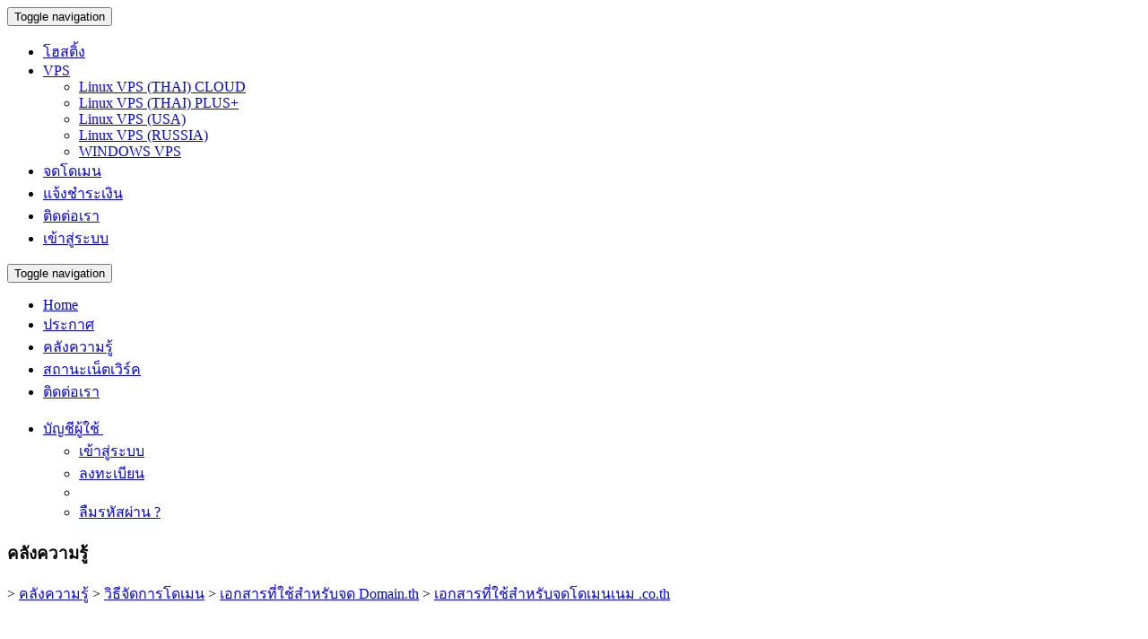

--- FILE ---
content_type: text/html; charset=UTF-8
request_url: https://clients.coolhostplus.net/knowledgebase.php?action=displayarticle&id=80
body_size: 5495
content:
<!DOCTYPE html>
<html lang="en">
<head>
<meta http-equiv="content-type" content="text/html; charset=UTF-8" />
<meta name="viewport" content="width=device-width, initial-scale=1.0">
<title> เอกสารที่ใช้สำหรับจดโดเมนเนม .co.th - คลังความรู้ Products & Services ผู้ให้บริการ hosting coolhostplus</title>
<meta name="description" content="Coolhostplus จดโดเมน เช่าโฮสติ้ง vps โฮสไทย โฮสนอก มีให้บริการที่นี่ " />
<meta name="keywords" content="Coolhostplus,รับจดโดเมน,domain register,svmusichosting,พื้นที่ทำเว็บไซต์,hosting,เช่าโฮสติ้ง,โฮสติ้งฟรี,web hosting Unlimited,โฮสติ้งไทย,หาที่เช่าโฮสติ้ง,แนะนำโฮสติ้งฟรี,โฮสติ้งต่างประเทศ,บริการโฮสติ้งราคาถูก,Linux Hosting,เว็บโฮสฟรี,โฮสติ้ง 50 บาท ,ราคาสุดคุ้ม ไม่จำกัด Data Transfer ,Database , Email Account ,รองรับระบบ CMS ทุกประเภท" />
    
   <!-- Favicon -->
   <link rel="shortcut icon" href="favicon.png" />
   <link rel="icon" href="favicon.png" type="image/x-icon" />

  <meta name="googlebot" content="all,nofollow,index,archive,follow" />
  <meta name="msnbot" content="all,index,follow" />
  <meta name="robots" content="all,index,follow" />
  <meta property="og:type" content="website"/>
  <meta property="og:image" content="https://www.coolhostplus.net/images/photos/a2.png" />

<base href="https://clients.coolhostplus.net/" />
<script type="text/javascript" src="includes/jscript/jquery.js"></script>
<link href="templates/hostplus/css/bootstrap.css" rel="stylesheet">

<link href="templates/hostplus/css/flathost.css" rel="stylesheet">
<!--==== GOOGLE FONT - MONTSERRAT =======-->
<link href="//fonts.googleapis.com/css?family=Montserrat:400,700" rel="stylesheet" type="text/css">
<script src='https://www.google.com/recaptcha/api.js'></script>
<script src="templates/hostplus/js/bootstrap.js"></script>
<script src="templates/hostplus/js/whmcs.js"></script>

<script type="text/javascript">

var _gaq = _gaq || [];
_gaq.push(['_setAccount', 'UA-93519326-2']);
_gaq.push(['_setDomainName', 'clients.coolhostplus.net']);
_gaq.push(['_trackPageview']);

(function() {
var ga = document.createElement('script'); ga.type = 'text/javascript'; ga.async = true;
ga.src = ('https:' == document.location.protocol ? 'https://ssl' : 'http://www') + '.google-analytics.com/ga.js';
var s = document.getElementsByTagName('script')[0]; s.parentNode.insertBefore(ga, s);
})();

</script>




</head>

<body>

<!-- Promo Area Start -->
   <!-- <div id="promo">
        
<center><h5>!! จัดว่าเด็ด จดโดเมนวันนี้ เพียง 199 บาท .xyz .pw เช่าโฮส Pack 1 ขึ้นไป ชำระราย 12 เดือนฟรีโดเมนไปเลย VPS ลดสุดๆ <a href="http://www.coolhostplus.net/contact.html">ติดต่อเลย</a></h5>
</center>
        
    </div> -->
    <!-- Promo Area End -->

 

<!--===== FLATHOST NAVIGATION ======-->

<nav class="navbar navbar-default navbar-static-top" role="navigation"> 
  <!-- Brand and toggle get grouped for better mobile display -->

  <div class="container">
    <div class="navbar-header">
      <button type="button" class="navbar-toggle" data-toggle="collapse" data-target=".navbar-ex1-collapse"> <span class="sr-only">Toggle navigation</span> <span class="icon-bar"></span> <span class="icon-bar"></span> <span class="icon-bar"></span> </button>
      <a class="navbar-brand" href="http://www.coolhostplus.net"> <img src="templates/hostplus/img/logo.png" alt="" width="195" height="42" border="0" /></a> </div>
    <a href="index.php" class="hidden"></a> 
    <!-- Collect the nav links, forms, and other content for toggling -->
    <div class="collapse navbar-collapse navbar-ex1-collapse">
      <ul class="nav navbar-nav navbar-right">
        <!--<li><a href="https://www.coolhostplus.net">HOME</a></li>-->
	 
	 <li><a href="https://www.coolhostplus.net/hosting.html" style="font-size: 16px;">โฮสติ้ง</a></li>

	 <li class="dropdown"><a id="Menu-Services" class="dropdown-toggle" data-toggle="dropdown" href="#"style="font-size: 16px;">VPS <b class="caret"></b></a>
      <ul class="dropdown-menu">
        <li><a id="Menu-Services-My_Services" href="https://www.coolhostplus.net/vps-thai-cloud.html">Linux VPS (THAI) CLOUD</a></li>
        <li><a id="Menu-Services-My_Projects" href="https://www.coolhostplus.net/vps-thai.html">Linux VPS (THAI) PLUS+</a></li>
        <li><a id="Menu-Services-My_Projects" href="https://www.coolhostplus.net/vps-usa.html">Linux VPS (USA)</a></li>
        <li><a id="Menu-Services-My_Projects" href="https://www.coolhostplus.net/vps-ru.html">Linux VPS (RUSSIA)</a></li>
		<li><a id="Menu-Services-My_Projects" href="https://www.coolhostplus.net/vps-windows.html">WINDOWS VPS</a></li>
      </ul>
       <li><a href="https://www.coolhostplus.net/domain.html"style="font-size: 16px;">จดโดเมน</a></li>
    </li>
	 <li><a href="payment-notify.php"style="font-size: 16px;">แจ้งชำระเงิน</a></li>
        <li><a href="http://www.coolhostplus.net/contact.html"style="font-size: 16px;">ติดต่อเรา</a></li>
		 <li><a href="./clientarea.php"style="font-size: 16px;">เข้าสู่ระบบ</a></li>
	<!--<li><a href="./register.php">สมัครสมาชิก</a></li>-->
      </ul>
    </div>
    <!-- /.navbar-collapse --> 
    
  </div>
</nav>

<!--===== WHMCS NAVIGATION ======-->

<div class="navbar navbar-inverse navbar-static-top" role="navigation">
  <div class="container">
    <div class="navbar-header">
      <button type="button" class="navbar-toggle" data-toggle="collapse" data-target=".navbar-whmcs-collapse"> <span class="sr-only">Toggle navigation</span> <span class="icon-bar"></span> <span class="icon-bar"></span> <span class="icon-bar"></span> </button>
    </div>
    <div class="navbar-collapse navbar-whmcs-collapse collapse">
  <ul class="nav navbar-nav">
    <li>  <a id="Menu-Home" href="index.php"><span class="glyphicon glyphicon-home"></span> Home</a></li>
        <li><a id="Menu-Annoucements" href="announcements.php"><span class="glyphicon glyphicon-bullhorn"></span> ประกาศ</a></li>
    <li><a id="Menu-Knowledgebase" href="knowledgebase.php"><span class="glyphicon glyphicon-info-sign"></span> คลังความรู้</a></li>
    <li><a id="Menu-Network_Status" href="serverstatus.php"><span class="glyphicon glyphicon-stats"></span>  สถานะเน็ตเวิร์ค</a></li>
    <!--<li><a id="Menu-Affiliates" href="affiliates.php"><span class="glyphicon glyphicon-user"></span> สร้างรายได้</a></li>-->
    <li><a id="Menu-Contact_Us" href="https://www.coolhostplus.net/contact.html"><span class="glyphicon glyphicon-envelope"></span> ติดต่อเรา</a></li>
        </ul>
 
  <ul class="nav  navbar-nav navbar-right">
    <li class="dropdown"><a id="Menu-Account" class="dropdown-toggle" data-toggle="dropdown" href="#"><span class="glyphicon glyphicon-user"></span> บัญชีผู้ใช้&nbsp;<b class="caret"></b></a>
      <ul class="dropdown-menu">
        <li><a id="Menu-Account-Login" href="clientarea.php">เข้าสู่ระบบ</a></li>
        <li><a id="Menu-Account-Register" href="register.php">ลงทะเบียน</a></li>
        <li class="divider"></li>
        <li><a id="Menu-Account-Forgot_Password" href="pwreset.php">ลืมรหัสผ่าน ?</a></li>
      </ul>
    </li>
  </ul>
   </div>

    <!--/.nav-collapse --> 
  </div>
</div>
<!-- /navbar -->

<div class="container">
<div class="contentpadded">
 

<div class="page-header">
    <div class="styled_title"><h3>คลังความรู้</h3></div>
</div>
<script language="javascript">
function addBookmark() {
    if (window.sidebar) {
        window.sidebar.addPanel(' -  เอกสารที่ใช้สำหรับจดโดเมนเนม .co.th', location.href,"");
    } else if( document.all ) {
        window.external.AddFavorite( location.href, ' -  เอกสารที่ใช้สำหรับจดโดเมนเนม .co.th');
    } else if( window.opera && window.print ) {
        return true;
    }
}
</script>

<p><a href="https://clients.coolhostplus.net/index.php"></a> > <a href="https://clients.coolhostplus.net/knowledgebase.php">คลังความรู้</a> > <a href="knowledgebase.php?action=displaycat&amp;catid=7">วิธีจัดการโดเมน</a> > <a href="knowledgebase.php?action=displaycat&amp;catid=5">เอกสารที่ใช้สำหรับจด Domain.th</a> > <a href="knowledgebase.php?action=displayarticle&amp;id=80"> เอกสารที่ใช้สำหรับจดโดเมนเนม .co.th</a></p>

<br />

<h2> เอกสารที่ใช้สำหรับจดโดเมนเนม .co.th</h2>

<br />
 
<p><span style="font-family: georgia, palatino; font-size: medium;"><img src="https://www.coolhostplus.net/images/logo-coolhostplus.png" alt="" width="260" height="53" /><br /><br />สำหรับการจดโดเมน .th การส่งเอกสารใช้วิธีการสแกนส่งมาให้เราทางอีเมล coolhostplus@gmail.com<br />ในกรณีที่ไม่มีเครื่องสแกนสามารถใช้เป็นกล้องถ่ายรูปแทนก็ได้<br /></span>
<div><br /><br /><br /><span style="font-size: medium;"><span style="font-family: georgia, palatino;"><span style="color: #ff6600;"><strong>.co.th </strong></span></span><strong><span style="font-family: georgia, palatino;">( สำหรับการพาณิชย์และธุรกิจ )  ผู้สมัครขอจดทะเบียนชื่อโดเมนภายใต้หมวดหมู่นี้ จะต้องเป็นองค์กรพาณิชย์ที่จดทะเบียนในประเทศไทย <br />หรือบริษัทต่างประเทศที่มีตัวแทนอยู่ในประเทศไทย และตัวแทนนั้น จะต้องจดทะเบียนในประเทศไทย และได้รับการโอนสิทธิ <br />ในการจดทะเบียนชื่อโดเมนจากบริษัทแม่ในต่างประเทศเป็นที่เรียบร้อย</span></strong></span>
<p><span style="font-size: medium; font-family: georgia, palatino;"><span style="color: #0000ff;">เอกสารที่ใช้ประกอบการจดทะเบียนโดเมนเนมภายใต้ .co.th นั้น สามารถพิจารณาได้เป็น 2 แบบ</span><br /><br /><span style="color: #ff0000;"><span style="color: #0000ff;">แบบที่ 1 : องค์กรที่จดทะเบียนในประเทศไทย </span></span><span style="color: #ff0000;">เอกสาร : (ใช้อย่างใดอย่างหนึ่ง)</span><br /><br />- หนังสือรับรองบริษัท - ( <a href="http://www.clients.coolhostplus.net/downloads/Domain/doc.co.th1.pdf" target="_blank">โหลดตัวอย่าง</a> )<br /><br />- เอกสาร ท.ค.0401 หรือ พ.ค.0401 (ทะเบียนการค้า)<br /><br />- หนังสือบริคณสนธิ (ใช้สำหรับยืนยันชื่อภาษาอังกฤษของบริษัท และต้องมีการเซ็นต์รับรองจากเจ้าหน้าที่) - ( <a href="http://www.clients.coolhostplus.net/downloads/Domain/doc.co.th3.pdf" target="_blank">โหลดตัวอย่าง</a> )<br /><br />- ใบ ภ.พ.20 (ภาษีมูลค่าเพิ่ม) - ( <a href="http://www.clients.coolhostplus.net/downloads/Domain/doc.co.th2.pdf" target="_blank">โหลดตัวอย่าง</a> )<br /><br />- ใบ ภ.พ.01 (ใช้สำหรับยืนยันชื่อภาษาอังกฤษของบริษัท และต้องมีการเซ็นต์รับรองจากเจ้าหน้าที่)<br /><br />- ใบ ภ.พ.09 (ใช้สำหรับแสดงการเปลี่ยนแปลงชื่อของบริษัทเท่านั้น)<br /><br /><span style="color: #0000ff;"><span style="font-family: georgia, palatino;"><span style="color: #ff0000;"><span style="color: #0000ff;">แบบที่ 2 :</span></span></span> องค์กรต่างประเทศ จะต้องมีตัวแทนที่จดทะเบียนบริษัทในประเทศไทย </span><span style="color: #ff0000;">เอกสาร: (ต้องใช้ทั้งหมด 3 รายการ)<br /></span><br />- หนังสือรับรองบริษัทต่างประเทศ<br /><br />- หนังสือรับรองบริษัทตัวแทนที่จดทะเบียนบริษัทในประเทศไทย<br /><br />- หนังสือรับรองที่รับรองโดยบริษัทต่างประเทศ ซึ่งมีใจความสำคัญ 2 ใจความ ( <a href="http://www.clients.coolhostplus.net/downloads/Domain/doc_eng_company.pdf" target="_blank">โหลดตัวอย่าง</a> )<br /><br />- รับรองบริษัทที่จดทะเบียนในประเทศไทยเป็นบริษัทตัวแทน<br /><br />- รับรองการอนุญาตใช้ชื่อองค์กรต่างประเทศในการจดทะเบียนโดเมนเนม ในชื่อ XXX.CO.TH<br /><br /><br />- ชื่อโดเมนเนมจำเป็นต้องตรงกับเครื่องหมายการค้า/เครื่องหมายบริการทุกตัวอักษร <br />องค์กรที่มีเครื่องหมายการค้ามากกว่า 1 ตัว สามารถจดชื่อโดเมน .co.th ได้ตามจำนวนเครื่องหมายการค้านั้น<br /><br />เครื่องหมายการค้า/เครื่องหมายบริการที่จดทะเบียนในประเทศไทย<br />    เอกสาร<br />    1.1. หนังสือสำคัญแสดงการจดทะเบียนเครื่องหมายการค้า หรือ หนังสือสำคัญแสดงการจดทะเบียนเครื่องหมายบริการ ที่ถูกจดทะเบียนและประกาศรับรองโดย กรมทรัพย์สินทางปัญญา ประเทศไทย<br />    เครื่องหมายการค้าที่จดทะเบียนในต่างประเทศ จะต้องมีตัวแทนที่จดทะเบียนบริษัทในประเทศไทย<br />    เอกสาร: (ต้องใช้ทั้งหมด 3 รายการ)<br />    1. หนังสือรับรองบริษัทต่างประเทศ<br />    2. หนังสือรับรองบริษัทตัวแทนที่จดทะเบียนบริษัทในประเทศไทย<br />    3. หนังสือรับรองที่รับรองโดยบริษัทต่างประเทศ ซึ่งมีใจความสำคัญ 2 ใจความ<br />   - รับรองบริษัทที่จดทะเบียนในประเทศไทยเป็นบริษัทตัวแทน<br />   - รับรองการอนุญาตใช้ชื่อองค์กรต่างประเทศในการจดทะเบียนโดเมนเนม ในชื่อ .co.th</span></p>
<br /><br /><br /><br /><br /></div>
<div><span style="font-size: medium;"><span style="font-family: georgia, palatino;">มีข้อสงสัยติดต่อสอบถามก่อนได้<br /><span style="color: #0000ff;"><br />ช่องทางการติดต่อ </span></span><span style="font-family: georgia, palatino;">coolhostplus@gmail.com</span><span style="font-family: georgia, palatino;"><br /><br />โทร : 064-3097-347 เวลา 10:00 - 20:00 น.<br /><br />facebook/C<span style="font-family: georgia, palatino;">oolhostplus</span></span></span></div></p>
 

<form method="post" action="knowledgebase.php?action=displayarticle&amp;id=80&amp;useful=vote">
<input type="hidden" name="token" value="ded32306d3c26781eadf5c929befc3be67fb244b" />
<p>
<strong>Was this answer helpful?</strong> <select name="vote"><option value="yes">Yes</option><option value="no">No</option></select> <input type="submit" value="Vote" class="btn" />
</p>
</form>

<p><img src="images/addtofavouritesicon.gif" align="absmiddle" alt="Add to Favourites" /> <a href="#" onClick="addBookmark();return false">Add to Favourites</a> &nbsp;&nbsp; <img src="images/print.gif" align="absmiddle" alt="Print this Article" /> <a href="#" onclick="window.print();return false">Print this Article</a></p>


<div class="kbalsoread">Also Read</div>

<div class="kbarticle">
<img src="images/article.gif" align="middle" alt="" /> <strong><a href="knowledgebase.php?action=displayarticle&amp;id=79">เอกสารที่ใช้สำหรับจดโดเมนเนม .or.th</a></strong> <span class="kbviews">(Views: 1058)</span>
</div>
<div class="kbarticle">
<img src="images/article.gif" align="middle" alt="" /> <strong><a href="knowledgebase.php?action=displayarticle&amp;id=16"> เอกสารที่ใช้สำหรับจดโดเมนเนม .in.th</a></strong> <span class="kbviews">(Views: 3995)</span>
</div>
<div class="kbarticle">
<img src="images/article.gif" align="middle" alt="" /> <strong><a href="knowledgebase.php?action=displayarticle&amp;id=81"> เอกสารที่ใช้สำหรับจดโดเมนเนม .ac.th</a></strong> <span class="kbviews">(Views: 1338)</span>
</div>


<br />





    </div>
</div>
 

<!--===== Flathost  Footer =====-->

<div class="footer">
  <div class="container">
    <div class="row footerlinks">
     <div class="col-sm-4 col-md-2">
        <p>WEB SERVICE</p>
        <ul>

          <li><a href="http://coolhostplus.net/hosting.html">บริการโฮสติ้ง</a></li>
          <li><a href="http://coolhostplus.net/domain.html">บริการจดโดเมน</a></li>
        </ul>
      </div>
      <div class="col-sm-4 col-md-2">
        <p>MORE INFO</p>
        <ul>
          <li> <a href="announcements.php">ข่าวประกาศ</a></li>
          <li><a href="knowledgebase.php">คู่มือการใช้งาน</a></li>
        </ul>
      </div>
      <div class="col-sm-4 col-md-2">
        <p>TERM OF USE</p>
        <ul>
          <li><a href="privacy.php">Privacy Policy</a></li>
		  <li><a href="http://coolhostplus.net/terms.html">Terms Of Service</a></li>
		  <li><a href="reportabuse.php">Report Abuse</a></li>
        </ul>
      </div>
      <div class="col-sm-4 col-md-2">
	   <p>CONTACT</p>
        <ul>
          <li>โทร(+66)064-3097-347</li>
          <li><a href="https://www.facebook.com/CoolhostPlus" target="_blank"> Facebook 24 ชั่วโมง</a></li>
          <li><a href="mailto:coolhostplus@gmail.com" target="_blank">coolhostplus@gmail.com</a></li>
        </ul>
      </div>
      <div class="col-sm-4 col-md-2">
        <p>&nbsp;</p>
      </div>
      <div class="col-sm-4 col-md-2">
        <p>Language</p>
        <ul>
          <li> <div id="languagechooser"><form method="post" action="/knowledgebase.php?action=displayarticle&amp;id=80" name="languagefrm" id="languagefrm">
<input type="hidden" name="token" value="ded32306d3c26781eadf5c929befc3be67fb244b" /><strong>ภาษา :</strong> <select name="language" onchange="languagefrm.submit()"><option>English</option><option selected="selected">Thai</option></select></form></div> </li>
        </ul>
      </div>
    </div>
    <div class="row copyright">
      <!--<div class="pull-right hidden-xs"><img src="templates/hostplus/img/logo.png" alt="logo" width="188" height="42"></div>-->
      <p align="right">Copyright &copy; 2026 . สงวนลิขสิทธิ์. <SCRIPT LANGUAGE="JavaScript">
// create a new Date object then get the current time
var start = new Date();
var startsec = start.getTime();

// run a loop counting up to 250,000
var num = 0;
for( var i = 0; i < 250000; i++ )

var stop  = new Date();
var stopsec = stop.getTime();

var loadtime = ( stopsec - startsec ) / 1000;

            </script>
              <SCRIPT>
 document.write("หน้านี้ใช้เวลาโหลด " +loadtime+ " วินาที");
            </SCRIPT></p>
    </div>
</div>

</div>


</body>
</html>